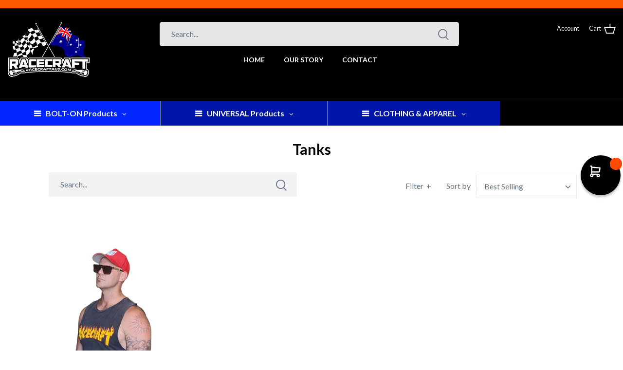

--- FILE ---
content_type: text/css
request_url: https://racecraftaus.com/cdn/shop/t/20/assets/custom-styles.css?v=95401264710368724431697600404
body_size: 537
content:
#main-searchs .main-search__form{margin:0 auto;background:#f2f2f2;border-radius:5px}#main-searchs{background:#000}.template-index #store-messages{background:#000;border-top:1px solid #707070}.template-index .logo-area{border-bottom:none}#main-searchs .main-search__container{padding-bottom:10px}.no-padding{padding:0}.white-font{color:#fff}.orange-font{color:#fe5901}.custom-select .select-items{max-height:300px;overflow-y:auto}.main-image{margin:0!important}.pagination{display:block!important}.pagination__number,.pagination .next{font-size:20px!important}#autoketing_product_reviews_container{padding:50px}.white-font-hover:hover{color:#fff}.orange-font,.orange-font-hover:hover{color:#e55504}.acc__title{cursor:pointer;display:block;padding:10px 6px;position:relative;text-align:left}.acc__panel{display:none;margin:0;padding:14px 6px;text-align:left}.acc_content .acc .acc__card{border:1px solid #ddd;margin-bottom:10px;padding:5px}.acc_content .acc .acc__card .acc__title:after{content:url(/cdn/shop/files/plus1.svg?v=1661755720);position:absolute;right:2px;transform:scale(.8)}.acc_content .acc .acc__card .acc__title{position:relative}.acc_content .acc .acc__card .acc__title.active:after{content:url(/cdn/shop/files/minus1.svg?v=1661755720)}.searchBar_filter{display:flex;flex-wrap:wrap;margin:30px 0}.searchBar_filter #main-search,.searchBar_filter .filters_wrapper{display:flex;flex-wrap:wrap;flex-direction:column;flex-basis:50%}.searchBar_filter .filters_wrapper{justify-content:center;align-items:flex-end;margin-top:5px}.searchBar_filter form.main-search__form{margin:0 auto}.searchBar_filter .filters{margin:0}#megamenu-shopbyproducts li.gm-item.gm-level-0:first-child>a,#megamenu-shopbyproducts-mobile li.gm-item.gm-level-0:first-child>a{background:#0126ff!important}#megamenu-shopbyproducts li.gm-item.gm-level-0:first-child>a[title="SHOP by PRODUCTS"] span,#megamenu-shopbyproducts-mobile li.gm-item.gm-level-0:first-child>a[title="SHOP by PRODUCTS"] span{font-weight:700!important}ul#megamenu-shopbyproducts li{list-style:none}ul#megamenu-shopbyproducts{border-top:1px solid #707070;display:inline}ul#megamenu-shopbyproducts.gm-menu{display:flex}.productlabel.sale span{background:#0126ff}.view-bestseller-product{background:linear-gradient(90deg,#fe5901,#ff801e);border:1px solid #FE5901;text-transform:uppercase;font-weight:700;color:#fff!important;font-size:16px;line-height:1em;height:auto;margin:0;text-decoration:none!important;padding:1em 25px;vertical-align:middle;text-align:center;border-radius:0;transition:background-color .1s,color .1s,border-color .1s,opacity .1s;display:inline-block;font-family:Lato,sans-serif;font-style:normal;letter-spacing:0em;outline:none}.view-bestseller-product:hover{background:#fff;color:#fe5901!important;outline:none;border:1px solid}@media only screen and (max-width: 767px){.view-bestseller-product{font-size:14px!important}.pageheader--layout-inline-menu-center #main-searchs .main-search__container{display:none!important}.logo-area__left #main-searchs{display:none}.header-home-search-mobile #main-searchs{padding-bottom:10px;margin-bottom:0}.header-home-search-mobile #main-searchs .main-search__container.container{margin-top:40px}.header-home-search-mobile .main-search__container.container{margin-top:0!important}.header-home-search-mobile #main-searchs{padding-top:0!important}#megamenu-shopbyproducts-mobile li.gm-item{border-bottom:0px!important;border-top:0px!important}#megamenu-shopbyproducts-mobile li.gm-item a{padding:10px 20px!important}#megamenu-shopbyproducts-mobile li.gm-item a span{font-size:17px!important}#megamenu-shopbyproducts-mobile li.gm-item a i.gm-icon{display:none}#megamenu-shopbyproducts{display:none!important}}@media (min-width: 768px){#megamenu-shopbyproducts-mobile{display:none}.header-home-search-mobile{display:none!important}}@media only screen and (min-width: 768px) and (max-width: 1091px){.pageheader--layout-inline-menu-center .logo-area__left__inner{width:calc(100vw - 500px)!important;min-width:680px;margin-top:80px}#main-searchs .main-search__form{min-width:100%}div[data-section-type=header] .logo-area{min-height:220px}}@media (min-width: 992px){#megamenu-shopbyproducts .gm-item.gm-level-0>.gm-target{padding:15px 70px!important}}@media (min-width: 768px){.template-index .section-header .navigation{border-bottom:none!important}}@media only screen and (max-width: 767px){div#main-searchs{padding-top:20px}}@media only screen and (max-width: 991px){.searchBar_filter #main-search,.searchBar_filter .filters_wrapper{flex-basis:100%}.searchBar_filter .filters_wrapper{justify-content:center;display:flex;align-items:center;margin-top:20px}}
/*# sourceMappingURL=/cdn/shop/t/20/assets/custom-styles.css.map?v=95401264710368724431697600404 */


--- FILE ---
content_type: application/x-javascript
request_url: https://www.goldendev.win/shopify/add-to-cart/shop/status/racecraftaus.myshopify.com.js?58761794
body_size: -144
content:
var addtc_settings_updated = 1693299032;

--- FILE ---
content_type: text/javascript
request_url: https://racecraftaus.com/cdn/shop/t/20/assets/custom-script.js?v=25725374995868699881697600404
body_size: -335
content:
function resetAudioBtn(icon,audio){var defIcon=$("."+icon).attr("default-icon");$("."+icon).attr("src",defIcon),document.getElementById(audio).duration>0&&!document.getElementById(audio).paused&&(document.getElementById(audio).pause(),document.getElementById(audio).currentTime=0)}$(document).ready(function(){/android|webos|iphone|ipad|ipod|blackberry|iemobile|opera mini/i.test(navigator.userAgent)&&$(".product-container").removeClass("container").addClass("container-fluid"),$(".exhaust-kit-btn-1").click(function(){if(document.getElementById("product-1-audio-url").duration>0&&!document.getElementById("product-1-audio-url").paused)resetAudioBtn("exhaust-kit-btn-1-icon","product-1-audio-url");else{var pauseIcon=$(".exhaust-kit-btn-1-icon").attr("pause-icon");resetAudioBtn("exhaust-kit-btn-2-icon","product-2-audio-url"),document.getElementById("product-1-audio-url").play(),$(".exhaust-kit-btn-1-icon").attr("src",pauseIcon)}}),$(".exhaust-kit-btn-2").click(function(){if(document.getElementById("product-2-audio-url").duration>0&&!document.getElementById("product-2-audio-url").paused)resetAudioBtn("exhaust-kit-btn-2-icon","product-2-audio-url");else{var pauseIcon=$(".exhaust-kit-btn-2-icon").attr("pause-icon");resetAudioBtn("exhaust-kit-btn-1-icon","product-1-audio-url"),document.getElementById("product-2-audio-url").play(),$(".exhaust-kit-btn-2-icon").attr("src",pauseIcon)}}),$("#product-1-audio-url").on("ended",function(){resetAudioBtn("exhaust-kit-btn-1-icon","product-1-audio-url")}),$("#product-2-audio-url").on("ended",function(){resetAudioBtn("exhaust-kit-btn-2-icon","product-2-audio-url")})}),$(document).ready(function(){$(function(){$(".acc__title").click(function(j){var dropDown=$(this).closest(".acc__card").find(".acc__panel");$(this).closest(".acc").find(".acc__panel").not(dropDown).slideUp(),$(this).hasClass("active")?$(this).removeClass("active"):($(this).closest(".acc").find(".acc__title.active").removeClass("active"),$(this).addClass("active")),dropDown.stop(!1,!0).slideToggle(),j.preventDefault()})})});
//# sourceMappingURL=/cdn/shop/t/20/assets/custom-script.js.map?v=25725374995868699881697600404


--- FILE ---
content_type: text/javascript
request_url: https://racecraftaus.com/cdn/shop/t/20/assets/laybuy-helper.js?v=26445335811068900361697600404
body_size: 11086
content:
window.LaybuyHelper=function(t){var e={};function r(n){if(e[n])return e[n].exports;var o=e[n]={i:n,l:!1,exports:{}};return t[n].call(o.exports,o,o.exports,r),o.l=!0,o.exports}return r.m=t,r.c=e,r.d=function(t,e,n){r.o(t,e)||Object.defineProperty(t,e,{enumerable:!0,get:n})},r.r=function(t){"undefined"!=typeof Symbol&&Symbol.toStringTag&&Object.defineProperty(t,Symbol.toStringTag,{value:"Module"}),Object.defineProperty(t,"__esModule",{value:!0})},r.t=function(t,e){if(1&e&&(t=r(t)),8&e)return t;if(4&e&&"object"==typeof t&&t&&t.__esModule)return t;var n=Object.create(null);if(r.r(n),Object.defineProperty(n,"default",{enumerable:!0,value:t}),2&e&&"string"!=typeof t)for(var o in t)r.d(n,o,function(e){return t[e]}.bind(null,o));return n},r.n=function(t){var e=t&&t.__esModule?function(){return t.default}:function(){return t};return r.d(e,"a",e),e},r.o=function(t,e){return Object.prototype.hasOwnProperty.call(t,e)},r.p="",r(r.s=120)}([function(t,e,r){var n=r(8),o=r(3);t.exports=function(t){if(!o(t))return!1;var e=n(t);return"[object Function]"==e||"[object GeneratorFunction]"==e||"[object AsyncFunction]"==e||"[object Proxy]"==e}},function(t,e,r){var n=r(17)((function(t,e){return t/e}),1);t.exports=n},function(t,e){t.exports=function(t){return void 0===t}},function(t,e){t.exports=function(t){var e=typeof t;return null!=t&&("object"==e||"function"==e)}},function(t,e,r){var n=r(28),o="object"==typeof self&&self&&self.Object===Object&&self,i=n||o||Function("return this")();t.exports=i},function(t,e){t.exports=function(t){return null!=t&&"object"==typeof t}},function(t,e){var r=Array.isArray;t.exports=r},function(t,e,r){var n=r(8),o=r(5);t.exports=function(t){return"symbol"==typeof t||o(t)&&"[object Symbol]"==n(t)}},function(t,e,r){var n=r(16),o=r(44),i=r(45),a=n?n.toStringTag:void 0;t.exports=function(t){return null==t?void 0===t?"[object Undefined]":"[object Null]":a&&a in Object(t)?o(t):i(t)}},function(t,e,r){var n=r(3),o=r(41),i=r(43),a=Math.max,c=Math.min;t.exports=function(t,e,r){var s,u,f,p,l,d,h=0,y=!1,v=!1,b=!0;if("function"!=typeof t)throw new TypeError("Expected a function");function _(e){var r=s,n=u;return s=u=void 0,h=e,p=t.apply(n,r)}function g(t){return h=t,l=setTimeout(x,e),y?_(t):p}function m(t){var r=t-d;return void 0===d||r>=e||r<0||v&&t-h>=f}function x(){var t=o();if(m(t))return w(t);l=setTimeout(x,function(t){var r=e-(t-d);return v?c(r,f-(t-h)):r}(t))}function w(t){return l=void 0,b&&s?_(t):(s=u=void 0,p)}function j(){var t=o(),r=m(t);if(s=arguments,u=this,d=t,r){if(void 0===l)return g(d);if(v)return clearTimeout(l),l=setTimeout(x,e),_(d)}return void 0===l&&(l=setTimeout(x,e)),p}return e=i(e)||0,n(r)&&(y=!!r.leading,f=(v="maxWait"in r)?a(i(r.maxWait)||0,e):f,b="trailing"in r?!!r.trailing:b),j.cancel=function(){void 0!==l&&clearTimeout(l),h=0,s=d=u=l=void 0},j.flush=function(){return void 0===l?p:w(o())},j}},function(t,e,r){var n=r(18)(Object,"create");t.exports=n},function(t,e,r){var n=r(67),o=r(68),i=r(69),a=r(70),c=r(71);function s(t){var e=-1,r=null==t?0:t.length;for(this.clear();++e<r;){var n=t[e];this.set(n[0],n[1])}}s.prototype.clear=n,s.prototype.delete=o,s.prototype.get=i,s.prototype.has=a,s.prototype.set=c,t.exports=s},function(t,e,r){var n=r(13);t.exports=function(t,e){for(var r=t.length;r--;)if(n(t[r][0],e))return r;return-1}},function(t,e){t.exports=function(t,e){return t===e||t!=t&&e!=e}},function(t,e,r){var n=r(73);t.exports=function(t,e){var r=t.__data__;return n(e)?r["string"==typeof e?"string":"hash"]:r.map}},function(t,e,r){var n=r(48),o=r(49);t.exports=function(t,e){return null!=t&&o(t,e,n)}},function(t,e,r){var n=r(4).Symbol;t.exports=n},function(t,e,r){var n=r(46),o=r(29);t.exports=function(t,e){return function(r,i){var a;if(void 0===r&&void 0===i)return e;if(void 0!==r&&(a=r),void 0!==i){if(void 0===a)return i;"string"==typeof r||"string"==typeof i?(r=o(r),i=o(i)):(r=n(r),i=n(i)),a=t(r,i)}return a}}},function(t,e,r){var n=r(58),o=r(62);t.exports=function(t,e){var r=o(t,e);return n(r)?r:void 0}},function(t,e,r){var n=r(78),o=r(5),i=Object.prototype,a=i.hasOwnProperty,c=i.propertyIsEnumerable,s=n(function(){return arguments}())?n:function(t){return o(t)&&a.call(t,"callee")&&!c.call(t,"callee")};t.exports=s},function(t,e){var r=/^(?:0|[1-9]\d*)$/;t.exports=function(t,e){var n=typeof t;return!!(e=null==e?9007199254740991:e)&&("number"==n||"symbol"!=n&&r.test(t))&&t>-1&&t%1==0&&t<e}},function(t,e){t.exports=function(t){return"number"==typeof t&&t>-1&&t%1==0&&t<=9007199254740991}},function(t,e,r){var n=r(33);t.exports=function(t,e,r){"__proto__"==e&&n?n(t,e,{configurable:!0,enumerable:!0,value:r,writable:!0}):t[e]=r}},function(t,e){t.exports=function(t){return t.webpackPolyfill||(t.deprecate=function(){},t.paths=[],t.children||(t.children=[]),Object.defineProperty(t,"loaded",{enumerable:!0,get:function(){return t.l}}),Object.defineProperty(t,"id",{enumerable:!0,get:function(){return t.i}}),t.webpackPolyfill=1),t}},function(t,e,r){var n=r(0),o=r(21);t.exports=function(t){return null!=t&&o(t.length)&&!n(t)}},function(t,e,r){var n=r(17)((function(t,e){return t+e}),0);t.exports=n},function(t,e,r){var n=r(17)((function(t,e){return t-e}),0);t.exports=n},function(t,e,r){var n=r(80),o=r(111)((function(t,e,r){n(t,e,r)}));t.exports=o},function(t,e,r){(function(e){var r="object"==typeof e&&e&&e.Object===Object&&e;t.exports=r}).call(this,r(42))},function(t,e,r){var n=r(16),o=r(47),i=r(6),a=r(7),c=n?n.prototype:void 0,s=c?c.toString:void 0;t.exports=function t(e){if("string"==typeof e)return e;if(i(e))return o(e,t)+"";if(a(e))return s?s.call(e):"";var r=e+"";return"0"==r&&1/e==-1/0?"-0":r}},function(t,e,r){var n=r(55),o=r(72),i=r(74),a=r(75),c=r(76);function s(t){var e=-1,r=null==t?0:t.length;for(this.clear();++e<r;){var n=t[e];this.set(n[0],n[1])}}s.prototype.clear=n,s.prototype.delete=o,s.prototype.get=i,s.prototype.has=a,s.prototype.set=c,t.exports=s},function(t,e,r){var n=r(18)(r(4),"Map");t.exports=n},function(t,e,r){var n=r(22),o=r(13);t.exports=function(t,e,r){(void 0!==r&&!o(t[e],r)||void 0===r&&!(e in t))&&n(t,e,r)}},function(t,e,r){var n=r(18),o=function(){try{var t=n(Object,"defineProperty");return t({},"",{}),t}catch(t){}}();t.exports=o},function(t,e,r){var n=r(97)(Object.getPrototypeOf,Object);t.exports=n},function(t,e){var r=Object.prototype;t.exports=function(t){var e=t&&t.constructor;return t===("function"==typeof e&&e.prototype||r)}},function(t,e,r){(function(t){var n=r(4),o=r(99),i=e&&!e.nodeType&&e,a=i&&"object"==typeof t&&t&&!t.nodeType&&t,c=a&&a.exports===i?n.Buffer:void 0,s=(c?c.isBuffer:void 0)||o;t.exports=s}).call(this,r(23)(t))},function(t,e,r){var n=r(101),o=r(102),i=r(103),a=i&&i.isTypedArray,c=a?o(a):n;t.exports=c},function(t,e){t.exports=function(t,e){if(("constructor"!==e||"function"!=typeof t[e])&&"__proto__"!=e)return t[e]}},function(t,e,r){var n=r(107),o=r(109),i=r(24);t.exports=function(t){return i(t)?n(t,!0):o(t)}},function(t,e){t.exports=function(t){return t}},function(t,e,r){var n=r(4);t.exports=function(){return n.Date.now()}},function(t,e){var r;r=function(){return this}();try{r=r||new Function("return this")()}catch(t){"object"==typeof window&&(r=window)}t.exports=r},function(t,e,r){var n=r(3),o=r(7),i=/^\s+|\s+$/g,a=/^[-+]0x[0-9a-f]+$/i,c=/^0b[01]+$/i,s=/^0o[0-7]+$/i,u=parseInt;t.exports=function(t){if("number"==typeof t)return t;if(o(t))return NaN;if(n(t)){var e="function"==typeof t.valueOf?t.valueOf():t;t=n(e)?e+"":e}if("string"!=typeof t)return 0===t?t:+t;t=t.replace(i,"");var r=c.test(t);return r||s.test(t)?u(t.slice(2),r?2:8):a.test(t)?NaN:+t}},function(t,e,r){var n=r(16),o=Object.prototype,i=o.hasOwnProperty,a=o.toString,c=n?n.toStringTag:void 0;t.exports=function(t){var e=i.call(t,c),r=t[c];try{t[c]=void 0;var n=!0}catch(t){}var o=a.call(t);return n&&(e?t[c]=r:delete t[c]),o}},function(t,e){var r=Object.prototype.toString;t.exports=function(t){return r.call(t)}},function(t,e,r){var n=r(7);t.exports=function(t){return"number"==typeof t?t:n(t)?NaN:+t}},function(t,e){t.exports=function(t,e){for(var r=-1,n=null==t?0:t.length,o=Array(n);++r<n;)o[r]=e(t[r],r,t);return o}},function(t,e){var r=Object.prototype.hasOwnProperty;t.exports=function(t,e){return null!=t&&r.call(t,e)}},function(t,e,r){var n=r(50),o=r(19),i=r(6),a=r(20),c=r(21),s=r(79);t.exports=function(t,e,r){for(var u=-1,f=(e=n(e,t)).length,p=!1;++u<f;){var l=s(e[u]);if(!(p=null!=t&&r(t,l)))break;t=t[l]}return p||++u!=f?p:!!(f=null==t?0:t.length)&&c(f)&&a(l,f)&&(i(t)||o(t))}},function(t,e,r){var n=r(6),o=r(51),i=r(52),a=r(77);t.exports=function(t,e){return n(t)?t:o(t,e)?[t]:i(a(t))}},function(t,e,r){var n=r(6),o=r(7),i=/\.|\[(?:[^[\]]*|(["'])(?:(?!\1)[^\\]|\\.)*?\1)\]/,a=/^\w*$/;t.exports=function(t,e){if(n(t))return!1;var r=typeof t;return!("number"!=r&&"symbol"!=r&&"boolean"!=r&&null!=t&&!o(t))||(a.test(t)||!i.test(t)||null!=e&&t in Object(e))}},function(t,e,r){var n=r(53),o=/[^.[\]]+|\[(?:(-?\d+(?:\.\d+)?)|(["'])((?:(?!\2)[^\\]|\\.)*?)\2)\]|(?=(?:\.|\[\])(?:\.|\[\]|$))/g,i=/\\(\\)?/g,a=n((function(t){var e=[];return 46===t.charCodeAt(0)&&e.push(""),t.replace(o,(function(t,r,n,o){e.push(n?o.replace(i,"$1"):r||t)})),e}));t.exports=a},function(t,e,r){var n=r(54);t.exports=function(t){var e=n(t,(function(t){return 500===r.size&&r.clear(),t})),r=e.cache;return e}},function(t,e,r){var n=r(30);function o(t,e){if("function"!=typeof t||null!=e&&"function"!=typeof e)throw new TypeError("Expected a function");var r=function(){var n=arguments,o=e?e.apply(this,n):n[0],i=r.cache;if(i.has(o))return i.get(o);var a=t.apply(this,n);return r.cache=i.set(o,a)||i,a};return r.cache=new(o.Cache||n),r}o.Cache=n,t.exports=o},function(t,e,r){var n=r(56),o=r(11),i=r(31);t.exports=function(){this.size=0,this.__data__={hash:new n,map:new(i||o),string:new n}}},function(t,e,r){var n=r(57),o=r(63),i=r(64),a=r(65),c=r(66);function s(t){var e=-1,r=null==t?0:t.length;for(this.clear();++e<r;){var n=t[e];this.set(n[0],n[1])}}s.prototype.clear=n,s.prototype.delete=o,s.prototype.get=i,s.prototype.has=a,s.prototype.set=c,t.exports=s},function(t,e,r){var n=r(10);t.exports=function(){this.__data__=n?n(null):{},this.size=0}},function(t,e,r){var n=r(0),o=r(59),i=r(3),a=r(61),c=/^\[object .+?Constructor\]$/,s=Function.prototype,u=Object.prototype,f=s.toString,p=u.hasOwnProperty,l=RegExp("^"+f.call(p).replace(/[\\^$.*+?()[\]{}|]/g,"\\$&").replace(/hasOwnProperty|(function).*?(?=\\\()| for .+?(?=\\\])/g,"$1.*?")+"$");t.exports=function(t){return!(!i(t)||o(t))&&(n(t)?l:c).test(a(t))}},function(t,e,r){var n,o=r(60),i=(n=/[^.]+$/.exec(o&&o.keys&&o.keys.IE_PROTO||""))?"Symbol(src)_1."+n:"";t.exports=function(t){return!!i&&i in t}},function(t,e,r){var n=r(4)["__core-js_shared__"];t.exports=n},function(t,e){var r=Function.prototype.toString;t.exports=function(t){if(null!=t){try{return r.call(t)}catch(t){}try{return t+""}catch(t){}}return""}},function(t,e){t.exports=function(t,e){return null==t?void 0:t[e]}},function(t,e){t.exports=function(t){var e=this.has(t)&&delete this.__data__[t];return this.size-=e?1:0,e}},function(t,e,r){var n=r(10),o=Object.prototype.hasOwnProperty;t.exports=function(t){var e=this.__data__;if(n){var r=e[t];return"__lodash_hash_undefined__"===r?void 0:r}return o.call(e,t)?e[t]:void 0}},function(t,e,r){var n=r(10),o=Object.prototype.hasOwnProperty;t.exports=function(t){var e=this.__data__;return n?void 0!==e[t]:o.call(e,t)}},function(t,e,r){var n=r(10);t.exports=function(t,e){var r=this.__data__;return this.size+=this.has(t)?0:1,r[t]=n&&void 0===e?"__lodash_hash_undefined__":e,this}},function(t,e){t.exports=function(){this.__data__=[],this.size=0}},function(t,e,r){var n=r(12),o=Array.prototype.splice;t.exports=function(t){var e=this.__data__,r=n(e,t);return!(r<0)&&(r==e.length-1?e.pop():o.call(e,r,1),--this.size,!0)}},function(t,e,r){var n=r(12);t.exports=function(t){var e=this.__data__,r=n(e,t);return r<0?void 0:e[r][1]}},function(t,e,r){var n=r(12);t.exports=function(t){return n(this.__data__,t)>-1}},function(t,e,r){var n=r(12);t.exports=function(t,e){var r=this.__data__,o=n(r,t);return o<0?(++this.size,r.push([t,e])):r[o][1]=e,this}},function(t,e,r){var n=r(14);t.exports=function(t){var e=n(this,t).delete(t);return this.size-=e?1:0,e}},function(t,e){t.exports=function(t){var e=typeof t;return"string"==e||"number"==e||"symbol"==e||"boolean"==e?"__proto__"!==t:null===t}},function(t,e,r){var n=r(14);t.exports=function(t){return n(this,t).get(t)}},function(t,e,r){var n=r(14);t.exports=function(t){return n(this,t).has(t)}},function(t,e,r){var n=r(14);t.exports=function(t,e){var r=n(this,t),o=r.size;return r.set(t,e),this.size+=r.size==o?0:1,this}},function(t,e,r){var n=r(29);t.exports=function(t){return null==t?"":n(t)}},function(t,e,r){var n=r(8),o=r(5);t.exports=function(t){return o(t)&&"[object Arguments]"==n(t)}},function(t,e,r){var n=r(7);t.exports=function(t){if("string"==typeof t||n(t))return t;var e=t+"";return"0"==e&&1/t==-1/0?"-0":e}},function(t,e,r){var n=r(81),o=r(32),i=r(87),a=r(89),c=r(3),s=r(39),u=r(38);t.exports=function t(e,r,f,p,l){e!==r&&i(r,(function(i,s){if(l||(l=new n),c(i))a(e,r,s,f,t,p,l);else{var d=p?p(u(e,s),i,s+"",e,r,l):void 0;void 0===d&&(d=i),o(e,s,d)}}),s)}},function(t,e,r){var n=r(11),o=r(82),i=r(83),a=r(84),c=r(85),s=r(86);function u(t){var e=this.__data__=new n(t);this.size=e.size}u.prototype.clear=o,u.prototype.delete=i,u.prototype.get=a,u.prototype.has=c,u.prototype.set=s,t.exports=u},function(t,e,r){var n=r(11);t.exports=function(){this.__data__=new n,this.size=0}},function(t,e){t.exports=function(t){var e=this.__data__,r=e.delete(t);return this.size=e.size,r}},function(t,e){t.exports=function(t){return this.__data__.get(t)}},function(t,e){t.exports=function(t){return this.__data__.has(t)}},function(t,e,r){var n=r(11),o=r(31),i=r(30);t.exports=function(t,e){var r=this.__data__;if(r instanceof n){var a=r.__data__;if(!o||a.length<199)return a.push([t,e]),this.size=++r.size,this;r=this.__data__=new i(a)}return r.set(t,e),this.size=r.size,this}},function(t,e,r){var n=r(88)();t.exports=n},function(t,e){t.exports=function(t){return function(e,r,n){for(var o=-1,i=Object(e),a=n(e),c=a.length;c--;){var s=a[t?c:++o];if(!1===r(i[s],s,i))break}return e}}},function(t,e,r){var n=r(32),o=r(90),i=r(91),a=r(94),c=r(95),s=r(19),u=r(6),f=r(98),p=r(36),l=r(0),d=r(3),h=r(100),y=r(37),v=r(38),b=r(104);t.exports=function(t,e,r,_,g,m,x){var w=v(t,r),j=v(e,r),O=x.get(j);if(O)n(t,r,O);else{var A=m?m(w,j,r+"",t,e,x):void 0,T=void 0===A;if(T){var E=u(j),S=!E&&p(j),L=!E&&!S&&y(j);A=j,E||S||L?u(w)?A=w:f(w)?A=a(w):S?(T=!1,A=o(j,!0)):L?(T=!1,A=i(j,!0)):A=[]:h(j)||s(j)?(A=w,s(w)?A=b(w):d(w)&&!l(w)||(A=c(j))):T=!1}T&&(x.set(j,A),g(A,j,_,m,x),x.delete(j)),n(t,r,A)}}},function(t,e,r){(function(t){var n=r(4),o=e&&!e.nodeType&&e,i=o&&"object"==typeof t&&t&&!t.nodeType&&t,a=i&&i.exports===o?n.Buffer:void 0,c=a?a.allocUnsafe:void 0;t.exports=function(t,e){if(e)return t.slice();var r=t.length,n=c?c(r):new t.constructor(r);return t.copy(n),n}}).call(this,r(23)(t))},function(t,e,r){var n=r(92);t.exports=function(t,e){var r=e?n(t.buffer):t.buffer;return new t.constructor(r,t.byteOffset,t.length)}},function(t,e,r){var n=r(93);t.exports=function(t){var e=new t.constructor(t.byteLength);return new n(e).set(new n(t)),e}},function(t,e,r){var n=r(4).Uint8Array;t.exports=n},function(t,e){t.exports=function(t,e){var r=-1,n=t.length;for(e||(e=Array(n));++r<n;)e[r]=t[r];return e}},function(t,e,r){var n=r(96),o=r(34),i=r(35);t.exports=function(t){return"function"!=typeof t.constructor||i(t)?{}:n(o(t))}},function(t,e,r){var n=r(3),o=Object.create,i=function(){function t(){}return function(e){if(!n(e))return{};if(o)return o(e);t.prototype=e;var r=new t;return t.prototype=void 0,r}}();t.exports=i},function(t,e){t.exports=function(t,e){return function(r){return t(e(r))}}},function(t,e,r){var n=r(24),o=r(5);t.exports=function(t){return o(t)&&n(t)}},function(t,e){t.exports=function(){return!1}},function(t,e,r){var n=r(8),o=r(34),i=r(5),a=Function.prototype,c=Object.prototype,s=a.toString,u=c.hasOwnProperty,f=s.call(Object);t.exports=function(t){if(!i(t)||"[object Object]"!=n(t))return!1;var e=o(t);if(null===e)return!0;var r=u.call(e,"constructor")&&e.constructor;return"function"==typeof r&&r instanceof r&&s.call(r)==f}},function(t,e,r){var n=r(8),o=r(21),i=r(5),a={};a["[object Float32Array]"]=a["[object Float64Array]"]=a["[object Int8Array]"]=a["[object Int16Array]"]=a["[object Int32Array]"]=a["[object Uint8Array]"]=a["[object Uint8ClampedArray]"]=a["[object Uint16Array]"]=a["[object Uint32Array]"]=!0,a["[object Arguments]"]=a["[object Array]"]=a["[object ArrayBuffer]"]=a["[object Boolean]"]=a["[object DataView]"]=a["[object Date]"]=a["[object Error]"]=a["[object Function]"]=a["[object Map]"]=a["[object Number]"]=a["[object Object]"]=a["[object RegExp]"]=a["[object Set]"]=a["[object String]"]=a["[object WeakMap]"]=!1,t.exports=function(t){return i(t)&&o(t.length)&&!!a[n(t)]}},function(t,e){t.exports=function(t){return function(e){return t(e)}}},function(t,e,r){(function(t){var n=r(28),o=e&&!e.nodeType&&e,i=o&&"object"==typeof t&&t&&!t.nodeType&&t,a=i&&i.exports===o&&n.process,c=function(){try{var t=i&&i.require&&i.require("util").types;return t||a&&a.binding&&a.binding("util")}catch(t){}}();t.exports=c}).call(this,r(23)(t))},function(t,e,r){var n=r(105),o=r(39);t.exports=function(t){return n(t,o(t))}},function(t,e,r){var n=r(106),o=r(22);t.exports=function(t,e,r,i){var a=!r;r||(r={});for(var c=-1,s=e.length;++c<s;){var u=e[c],f=i?i(r[u],t[u],u,r,t):void 0;void 0===f&&(f=t[u]),a?o(r,u,f):n(r,u,f)}return r}},function(t,e,r){var n=r(22),o=r(13),i=Object.prototype.hasOwnProperty;t.exports=function(t,e,r){var a=t[e];i.call(t,e)&&o(a,r)&&(void 0!==r||e in t)||n(t,e,r)}},function(t,e,r){var n=r(108),o=r(19),i=r(6),a=r(36),c=r(20),s=r(37),u=Object.prototype.hasOwnProperty;t.exports=function(t,e){var r=i(t),f=!r&&o(t),p=!r&&!f&&a(t),l=!r&&!f&&!p&&s(t),d=r||f||p||l,h=d?n(t.length,String):[],y=h.length;for(var v in t)!e&&!u.call(t,v)||d&&("length"==v||p&&("offset"==v||"parent"==v)||l&&("buffer"==v||"byteLength"==v||"byteOffset"==v)||c(v,y))||h.push(v);return h}},function(t,e){t.exports=function(t,e){for(var r=-1,n=Array(t);++r<t;)n[r]=e(r);return n}},function(t,e,r){var n=r(3),o=r(35),i=r(110),a=Object.prototype.hasOwnProperty;t.exports=function(t){if(!n(t))return i(t);var e=o(t),r=[];for(var c in t)("constructor"!=c||!e&&a.call(t,c))&&r.push(c);return r}},function(t,e){t.exports=function(t){var e=[];if(null!=t)for(var r in Object(t))e.push(r);return e}},function(t,e,r){var n=r(112),o=r(119);t.exports=function(t){return n((function(e,r){var n=-1,i=r.length,a=i>1?r[i-1]:void 0,c=i>2?r[2]:void 0;for(a=t.length>3&&"function"==typeof a?(i--,a):void 0,c&&o(r[0],r[1],c)&&(a=i<3?void 0:a,i=1),e=Object(e);++n<i;){var s=r[n];s&&t(e,s,n,a)}return e}))}},function(t,e,r){var n=r(40),o=r(113),i=r(115);t.exports=function(t,e){return i(o(t,e,n),t+"")}},function(t,e,r){var n=r(114),o=Math.max;t.exports=function(t,e,r){return e=o(void 0===e?t.length-1:e,0),function(){for(var i=arguments,a=-1,c=o(i.length-e,0),s=Array(c);++a<c;)s[a]=i[e+a];a=-1;for(var u=Array(e+1);++a<e;)u[a]=i[a];return u[e]=r(s),n(t,this,u)}}},function(t,e){t.exports=function(t,e,r){switch(r.length){case 0:return t.call(e);case 1:return t.call(e,r[0]);case 2:return t.call(e,r[0],r[1]);case 3:return t.call(e,r[0],r[1],r[2])}return t.apply(e,r)}},function(t,e,r){var n=r(116),o=r(118)(n);t.exports=o},function(t,e,r){var n=r(117),o=r(33),i=r(40),a=o?function(t,e){return o(t,"toString",{configurable:!0,enumerable:!1,value:n(e),writable:!0})}:i;t.exports=a},function(t,e){t.exports=function(t){return function(){return t}}},function(t,e){var r=Date.now;t.exports=function(t){var e=0,n=0;return function(){var o=r(),i=16-(o-n);if(n=o,i>0){if(++e>=800)return arguments[0]}else e=0;return t.apply(void 0,arguments)}}},function(t,e,r){var n=r(13),o=r(24),i=r(20),a=r(3);t.exports=function(t,e,r){if(!a(r))return!1;var c=typeof e;return!!("number"==c?o(r)&&i(e,r.length):"string"==c&&e in r)&&n(r[e],t)}},function(t,e,r){"use strict";r.r(e);var n="undefined"!=typeof globalThis&&globalThis||"undefined"!=typeof self&&self||void 0!==n&&n,o="URLSearchParams"in n,i="Symbol"in n&&"iterator"in Symbol,a="FileReader"in n&&"Blob"in n&&function(){try{return new Blob,!0}catch(t){return!1}}(),c="FormData"in n,s="ArrayBuffer"in n;if(s)var u=["[object Int8Array]","[object Uint8Array]","[object Uint8ClampedArray]","[object Int16Array]","[object Uint16Array]","[object Int32Array]","[object Uint32Array]","[object Float32Array]","[object Float64Array]"],f=ArrayBuffer.isView||function(t){return t&&u.indexOf(Object.prototype.toString.call(t))>-1};function p(t){if("string"!=typeof t&&(t=String(t)),/[^a-z0-9\-#$%&'*+.^_`|~!]/i.test(t)||""===t)throw new TypeError("Invalid character in header field name");return t.toLowerCase()}function l(t){return"string"!=typeof t&&(t=String(t)),t}function d(t){var e={next:function(){var e=t.shift();return{done:void 0===e,value:e}}};return i&&(e[Symbol.iterator]=function(){return e}),e}function h(t){this.map={},t instanceof h?t.forEach((function(t,e){this.append(e,t)}),this):Array.isArray(t)?t.forEach((function(t){this.append(t[0],t[1])}),this):t&&Object.getOwnPropertyNames(t).forEach((function(e){this.append(e,t[e])}),this)}function y(t){if(t.bodyUsed)return Promise.reject(new TypeError("Already read"));t.bodyUsed=!0}function v(t){return new Promise((function(e,r){t.onload=function(){e(t.result)},t.onerror=function(){r(t.error)}}))}function b(t){var e=new FileReader,r=v(e);return e.readAsArrayBuffer(t),r}function _(t){if(t.slice)return t.slice(0);var e=new Uint8Array(t.byteLength);return e.set(new Uint8Array(t)),e.buffer}function g(){return this.bodyUsed=!1,this._initBody=function(t){var e;this.bodyUsed=this.bodyUsed,this._bodyInit=t,t?"string"==typeof t?this._bodyText=t:a&&Blob.prototype.isPrototypeOf(t)?this._bodyBlob=t:c&&FormData.prototype.isPrototypeOf(t)?this._bodyFormData=t:o&&URLSearchParams.prototype.isPrototypeOf(t)?this._bodyText=t.toString():s&&a&&((e=t)&&DataView.prototype.isPrototypeOf(e))?(this._bodyArrayBuffer=_(t.buffer),this._bodyInit=new Blob([this._bodyArrayBuffer])):s&&(ArrayBuffer.prototype.isPrototypeOf(t)||f(t))?this._bodyArrayBuffer=_(t):this._bodyText=t=Object.prototype.toString.call(t):this._bodyText="",this.headers.get("content-type")||("string"==typeof t?this.headers.set("content-type","text/plain;charset=UTF-8"):this._bodyBlob&&this._bodyBlob.type?this.headers.set("content-type",this._bodyBlob.type):o&&URLSearchParams.prototype.isPrototypeOf(t)&&this.headers.set("content-type","application/x-www-form-urlencoded;charset=UTF-8"))},a&&(this.blob=function(){var t=y(this);if(t)return t;if(this._bodyBlob)return Promise.resolve(this._bodyBlob);if(this._bodyArrayBuffer)return Promise.resolve(new Blob([this._bodyArrayBuffer]));if(this._bodyFormData)throw new Error("could not read FormData body as blob");return Promise.resolve(new Blob([this._bodyText]))},this.arrayBuffer=function(){if(this._bodyArrayBuffer){var t=y(this);return t||(ArrayBuffer.isView(this._bodyArrayBuffer)?Promise.resolve(this._bodyArrayBuffer.buffer.slice(this._bodyArrayBuffer.byteOffset,this._bodyArrayBuffer.byteOffset+this._bodyArrayBuffer.byteLength)):Promise.resolve(this._bodyArrayBuffer))}return this.blob().then(b)}),this.text=function(){var t,e,r,n=y(this);if(n)return n;if(this._bodyBlob)return t=this._bodyBlob,e=new FileReader,r=v(e),e.readAsText(t),r;if(this._bodyArrayBuffer)return Promise.resolve(function(t){for(var e=new Uint8Array(t),r=new Array(e.length),n=0;n<e.length;n++)r[n]=String.fromCharCode(e[n]);return r.join("")}(this._bodyArrayBuffer));if(this._bodyFormData)throw new Error("could not read FormData body as text");return Promise.resolve(this._bodyText)},c&&(this.formData=function(){return this.text().then(w)}),this.json=function(){return this.text().then(JSON.parse)},this}h.prototype.append=function(t,e){t=p(t),e=l(e);var r=this.map[t];this.map[t]=r?r+", "+e:e},h.prototype.delete=function(t){delete this.map[p(t)]},h.prototype.get=function(t){return t=p(t),this.has(t)?this.map[t]:null},h.prototype.has=function(t){return this.map.hasOwnProperty(p(t))},h.prototype.set=function(t,e){this.map[p(t)]=l(e)},h.prototype.forEach=function(t,e){for(var r in this.map)this.map.hasOwnProperty(r)&&t.call(e,this.map[r],r,this)},h.prototype.keys=function(){var t=[];return this.forEach((function(e,r){t.push(r)})),d(t)},h.prototype.values=function(){var t=[];return this.forEach((function(e){t.push(e)})),d(t)},h.prototype.entries=function(){var t=[];return this.forEach((function(e,r){t.push([r,e])})),d(t)},i&&(h.prototype[Symbol.iterator]=h.prototype.entries);var m=["DELETE","GET","HEAD","OPTIONS","POST","PUT"];function x(t,e){if(!(this instanceof x))throw new TypeError('Please use the "new" operator, this DOM object constructor cannot be called as a function.');var r,n,o=(e=e||{}).body;if(t instanceof x){if(t.bodyUsed)throw new TypeError("Already read");this.url=t.url,this.credentials=t.credentials,e.headers||(this.headers=new h(t.headers)),this.method=t.method,this.mode=t.mode,this.signal=t.signal,o||null==t._bodyInit||(o=t._bodyInit,t.bodyUsed=!0)}else this.url=String(t);if(this.credentials=e.credentials||this.credentials||"same-origin",!e.headers&&this.headers||(this.headers=new h(e.headers)),this.method=(r=e.method||this.method||"GET",n=r.toUpperCase(),m.indexOf(n)>-1?n:r),this.mode=e.mode||this.mode||null,this.signal=e.signal||this.signal,this.referrer=null,("GET"===this.method||"HEAD"===this.method)&&o)throw new TypeError("Body not allowed for GET or HEAD requests");if(this._initBody(o),!("GET"!==this.method&&"HEAD"!==this.method||"no-store"!==e.cache&&"no-cache"!==e.cache)){var i=/([?&])_=[^&]*/;if(i.test(this.url))this.url=this.url.replace(i,"$1_="+(new Date).getTime());else{this.url+=(/\?/.test(this.url)?"&":"?")+"_="+(new Date).getTime()}}}function w(t){var e=new FormData;return t.trim().split("&").forEach((function(t){if(t){var r=t.split("="),n=r.shift().replace(/\+/g," "),o=r.join("=").replace(/\+/g," ");e.append(decodeURIComponent(n),decodeURIComponent(o))}})),e}function j(t,e){if(!(this instanceof j))throw new TypeError('Please use the "new" operator, this DOM object constructor cannot be called as a function.');e||(e={}),this.type="default",this.status=void 0===e.status?200:e.status,this.ok=this.status>=200&&this.status<300,this.statusText="statusText"in e?e.statusText:"",this.headers=new h(e.headers),this.url=e.url||"",this._initBody(t)}x.prototype.clone=function(){return new x(this,{body:this._bodyInit})},g.call(x.prototype),g.call(j.prototype),j.prototype.clone=function(){return new j(this._bodyInit,{status:this.status,statusText:this.statusText,headers:new h(this.headers),url:this.url})},j.error=function(){var t=new j(null,{status:0,statusText:""});return t.type="error",t};var O=[301,302,303,307,308];j.redirect=function(t,e){if(-1===O.indexOf(e))throw new RangeError("Invalid status code");return new j(null,{status:e,headers:{location:t}})};var A=n.DOMException;try{new A}catch(t){(A=function(t,e){this.message=t,this.name=e;var r=Error(t);this.stack=r.stack}).prototype=Object.create(Error.prototype),A.prototype.constructor=A}function T(t,e){return new Promise((function(r,o){var i=new x(t,e);if(i.signal&&i.signal.aborted)return o(new A("Aborted","AbortError"));var c=new XMLHttpRequest;function u(){c.abort()}c.onload=function(){var t,e,n={status:c.status,statusText:c.statusText,headers:(t=c.getAllResponseHeaders()||"",e=new h,t.replace(/\r?\n[\t ]+/g," ").split(/\r?\n/).forEach((function(t){var r=t.split(":"),n=r.shift().trim();if(n){var o=r.join(":").trim();e.append(n,o)}})),e)};n.url="responseURL"in c?c.responseURL:n.headers.get("X-Request-URL");var o="response"in c?c.response:c.responseText;setTimeout((function(){r(new j(o,n))}),0)},c.onerror=function(){setTimeout((function(){o(new TypeError("Network request failed"))}),0)},c.ontimeout=function(){setTimeout((function(){o(new TypeError("Network request failed"))}),0)},c.onabort=function(){setTimeout((function(){o(new A("Aborted","AbortError"))}),0)},c.open(i.method,function(t){try{return""===t&&n.location.href?n.location.href:t}catch(e){return t}}(i.url),!0),"include"===i.credentials?c.withCredentials=!0:"omit"===i.credentials&&(c.withCredentials=!1),"responseType"in c&&(a?c.responseType="blob":s&&i.headers.get("Content-Type")&&-1!==i.headers.get("Content-Type").indexOf("application/octet-stream")&&(c.responseType="arraybuffer")),!e||"object"!=typeof e.headers||e.headers instanceof h?i.headers.forEach((function(t,e){c.setRequestHeader(e,t)})):Object.getOwnPropertyNames(e.headers).forEach((function(t){c.setRequestHeader(t,l(e.headers[t]))})),i.signal&&(i.signal.addEventListener("abort",u),c.onreadystatechange=function(){4===c.readyState&&i.signal.removeEventListener("abort",u)}),c.send(void 0===i._bodyInit?null:i._bodyInit)}))}T.polyfill=!0,n.fetch||(n.fetch=T,n.Headers=h,n.Request=x,n.Response=j);var E,S,L,P=r(9),B=r.n(P),U=r(25),C=r.n(U),D=r(26),k=r.n(D),M=r(1),q=r.n(M),F=r(0),I=r.n(F),H=r(2),z=r.n(H),N=r(15),R=r.n(N),$=r(27),V=r.n($),W=function(){return(W=Object.assign||function(t){for(var e,r=1,n=arguments.length;r<n;r++)for(var o in e=arguments[r])Object.prototype.hasOwnProperty.call(e,o)&&(t[o]=e[o]);return t}).apply(this,arguments)},G=window.location;!function(t){t.Debug="log",t.Warn="warn",t.Error="error"}(E||(E={})),function(t){t.Product="product",t.Cart="cart",t.Collection="collection"}(S||(S={})),function(t){t[t.Inside=0]="Inside",t[t.Before=1]="Before",t[t.After=2]="After"}(L||(L={}));var Z=function(){var t=this;this.popup_dom=document.createElement("div"),this.list_doms=[],this.support_currency=!1,this.debounce=B.a,this.run=function(e){if(console.log("%cHello, here is LaybuyHelper!\nIf you need any help, please contact support@laybuy.com.\nHave a nice day!","color: #786dff; background: #eee; font-size:18px;"),t.configs=e,R()(e,"overwrite.configs")){var r=W({},e.overwrite.configs);R()(r,"shop")&&(t.configs.shop=V()(t.configs.shop,r.shop)),R()(r,"currencies")&&(t.configs.currencies=V()(t.configs.currencies,r.currencies))}if(t.support_currency=t.check_currency(),t.support_currency)return/\/products\//i.test(G.pathname)||/api\/preview\/\d+\/1/i.test(G.pathname)?(t.current_type=S.Product,t.product()):/\/cart/i.test(G.pathname)||/api\/preview\/\d+\/2/i.test(G.pathname)?(t.current_type=S.Cart,t.cart()):/\/collections\//i.test(G.pathname)||/api\/preview\/\d+\/4/i.test(G.pathname)?(t.current_type=S.Collection,t.collection()):void 0},this.logger=function(t,e){void 0===e&&(e=E.Debug),console[e]("laybuy helper: "+t)},this.init_popup_iframe=function(){var e=document.createElement("div"),r=document.createElement("div"),n=document.createElement("iframe"),o=document.createElement("a"),i=function(e){e.preventDefault(),t.popup_dom.style.display="none"};n.setAttribute("src","https://popup.laybuy.com/"),r.appendChild(n),o.setAttribute("href","#"),o.style.position="absolute",o.style.right="8px",o.style.top="8px",o.innerHTML='<svg xmlns="http://www.w3.org/2000/svg" xmlns:xlink="http://www.w3.org/1999/xlink" viewBox="0 0 32 32" version="1.1" width="24px" height="24px"><g id="surface1"><path style=" " d="M 16 3 C 8.832031 3 3 8.832031 3 16 C 3 23.167969 8.832031 29 16 29 C 23.167969 29 29 23.167969 29 16 C 29 8.832031 23.167969 3 16 3 Z M 16 5 C 22.085938 5 27 9.914063 27 16 C 27 22.085938 22.085938 27 16 27 C 9.914063 27 5 22.085938 5 16 C 5 9.914063 9.914063 5 16 5 Z M 12.21875 10.78125 L 10.78125 12.21875 L 14.5625 16 L 10.78125 19.78125 L 12.21875 21.21875 L 16 17.4375 L 19.78125 21.21875 L 21.21875 19.78125 L 17.4375 16 L 21.21875 12.21875 L 19.78125 10.78125 L 16 14.5625 Z "/></g></svg>',o.addEventListener("click",i),r.appendChild(o),r.setAttribute("id","laybuy-popup-inner"),e.appendChild(r),e.setAttribute("id","laybuy-popup-outer"),t.popup_dom.appendChild(e),t.popup_dom.addEventListener("click",i),t.popup_dom.setAttribute("id","laybuy-popup-wrapper"),document.querySelector("body").appendChild(t.popup_dom)},this.bind_popup_event=function(e){var r=e.querySelector("a.laybuy-link");r&&r.addEventListener("click",(function(e){e.preventDefault(),t.popup_dom.style.display="block"}))},this.reload=function(e){void 0===e&&(e=!1),t.list_doms.forEach((function(t){e?t.classList.add("hide"):t.classList.remove("hide")}))},this.check_currency=function(e){return e=e||t.configs.shop.currency,t.current_currency=t.configs.currencies.find((function(t){return t.iso_code.toUpperCase().trim()==e.toLocaleUpperCase().trim()})),t.current_currency||(t.logger(e+" is not support with laybuy!",E.Error),t.reload(!0)),!0},this.currencty_observe=function(){},this.get_price_from_html=function(t){return-1!==(t=t.replace(/[^0-9.]/g,"")).indexOf(".")?t.replace(".",""):t},this.query_observe_element=function(e){var r;try{r=document.querySelector(e)}catch(r){throw t.logger(r,E.Error),t.logger("Unable to detect the observe element",E.Error),"Unable to detect the observe element by selector: "+e}if(!r)throw"Unable to detect the observe element by selector: "+e;return r},this.price_mutation=function(e,r){if(void 0===r&&(r="product"),!z()(t.configs.overwrite))switch(r){case"product":if(I()(t.configs.overwrite.product_mutation))return t.configs.overwrite.product_mutation.bind(t,e)();break;case"cart":if(I()(t.configs.overwrite.cart_mutation))return t.configs.overwrite.cart_mutation.bind(t,e)()}var n;if(e>=t.current_currency.max){n=k()(e,t.current_currency.max),n=q()(C()(n,q()(t.current_currency.max,6)),100).toFixed(2);var o=q()(q()(t.current_currency.max,6),100).toFixed(2);t.list_doms.forEach((function(e){e.classList.remove("hide"),e.classList.add("over"),e.querySelector(".first-instalment-price > span").innerHTML=""+t.current_currency.symbol+n,e.querySelector(".max-instalment-price > span").innerHTML=""+t.current_currency.symbol+o}))}else e<=6?(n=0,t.list_doms.forEach((function(e){e.classList.remove("over"),e.classList.add("hide"),e.querySelector(".first-instalment-price > span").innerHTML=""+t.current_currency.symbol+n}))):(n=q()(e,600).toFixed(2),t.list_doms.forEach((function(e){e.classList.remove("over","hide"),e.querySelector(".first-instalment-price > span").innerHTML=""+t.current_currency.symbol+n})))},this.construct_paragraph=function(e,r){void 0===r&&(r="product");var n,o,i=t.configs.shop.texts.global;switch(e.price>t.current_currency.max?(n=t.configs.shop.texts.over,o=k()(e.price,t.current_currency.max),o=q()(C()(o,q()(t.current_currency.max,6)),100).toFixed(2),t.virtual_dom.classList.add("over")):e.price<=6?(n=t.configs.shop.texts.standard,o=0,t.virtual_dom.classList.add("hide")):(n=t.configs.shop.texts.standard,o=q()(e.price,600).toFixed(2)),t.virtual_dom.insertAdjacentHTML("beforeend",'<span class="laybuy-text1">'+n[r+"_line_1"]+"</span>"),t.virtual_dom.insertAdjacentHTML("beforeend",'\n            <span class="laybuy-instalments first-instalment-price">\n                <span class="money laybuy-money" data-money-convertible>'+t.current_currency.symbol+o+"</span>\n            </span>\n        "),t.virtual_dom.insertAdjacentHTML("beforeend",'\n            <span class="laybuy-text2">'+i[r+"_line_3"]+'</span>\n            <span class="laybuy-instalments max-instalment-price">\n                <span class="money laybuy-money" data-money-convertible>'+t.current_currency.symbol+q()(t.current_currency.max,600).toFixed(2)+"</span>\n            </span>\n        "),t.virtual_dom.insertAdjacentHTML("beforeend",'<span class="laybuy-text3">'+i[r+"_line_2"]+"</span>"),r){case"cart":case"product":t.virtual_dom.insertAdjacentHTML("beforeend",'<span class="laybuy-logo-and-text">\n                    '+t.configs.shop.logo_html+'\n                    <a class="laybuy-link" href="https://www.laybuy.com/how-it-works" target="_blank"><span class="laybuy-link-inner">what\'s this?</span></a>\n                </span>');break;case"collection":t.virtual_dom.insertAdjacentHTML("beforeend",'<span class="laybuy-logo-and-text">'+t.configs.shop.logo_html+"</span>")}for(var a in t.configs.style){t.virtual_dom.style[a]=t.configs.style[a];var c=t.virtual_dom.querySelector("img");c&&(c.className=t.configs.logo_class[r]||"small")}},this.product_paragraph=function(e){var r;t.virtual_dom=document.createElement("p"),t.virtual_dom.classList.add("laybuy-paragraph"),t.virtual_dom.setAttribute("data-product-id",e.productData.id),(r=e.productData.variants.find((function(t){return t.id==e.variantID})))?t.construct_paragraph(r):t.logger("The product is not avaiable!",E.Warn)},this.cart_paragraph=function(e){t.virtual_dom=document.createElement("p"),t.virtual_dom.classList.add("laybuy-paragraph"),t.construct_paragraph({price:e.total_price},"cart")},this.collection_paragraph=function(e,r){var n={price:parseInt(t.get_price_from_html(e))};t.virtual_dom=document.createElement("p"),t.virtual_dom.classList.add("laybuy-paragraph"),t.virtual_dom.dataset.index=r+"",t.construct_paragraph(n,"collection")},this.construct_observe=function(e,r,n){if(void 0===r&&(r="product"),void 0===n&&(n=!0),!z()(t.configs.overwrite))switch(r){case"product":if(I()(t.configs.overwrite.product_observe)&&n)return t.configs.overwrite.product_observe.bind(t,e)();break;case"cart":if(I()(t.configs.overwrite.cart_observe)&&n)return t.configs.overwrite.cart_observe.bind(t,e)();break;case"collection":if(I()(t.configs.overwrite.collection_observe)&&n)return t.configs.overwrite.collection_observe.bind(t,e)()}switch(r){case"product":t.product_observe(e);break;case"cart":t.cart_observe(e);break;case"collection":t.collection_observe(e)}},this.product_observe=function(e){var r,n,o;if(!z()(e.ajaxSelector))return r=t.query_observe_element(e.ajaxSelector),new MutationObserver(B()((function(){var n=r.innerText||r.innerHTML;void 0!==e.with_cent&&(e.with_cent||(n+=n.includes(".")||r.querySelector("sup")?"":"00")),t.price_mutation(parseInt(t.get_price_from_html(n)))}),250)).observe(r,{childList:!0,attributes:!1,characterData:!0,subtree:!0,attributeOldValue:!1,characterDataOldValue:!1});document.querySelector('body form[action^="/cart/add"]').addEventListener("change",(function(){setTimeout((function(){if(n=parseInt(document.querySelector('body form[action^="/cart/add"] input[name=id]:checked, select[name=id], input[name=id], hidden[name=id]').value,10),z()(n))return t.reload(!0),t.logger("Form Changed, bun unable to detect selected variant id!",E.Warn);o=e.productData.variants.find((function(t){return t.id===n})),z()(o)?(t.reload(!0),t.logger("Unable to find the match variant!",E.Warn)):(t.reload(!1),t.price_mutation(o.price))}),100)}))},this.cart_observe=function(e){var r,n;z()(e.ajaxSelector)||(r=t.query_observe_element(e.ajaxSelector),new MutationObserver(B()((function(){document.querySelector(".laybuy-paragraph")||(t.list_doms=[]),fetch("/cart.json",{method:"get",mode:"same-origin",headers:{"Content-Type":"application/json"}}).then((function(t){return t.json()})).then((function(r){0==t.list_doms.length?(t.cart_paragraph(r),n=t.virtual_dom.cloneNode(!0),t.bind_popup_event(n),t.inject_paragraph(document.querySelector(e.selector),n,e.inject,e.inject_pos)):t.price_mutation(r.total_price,"cart")}))}),500)).observe(r,{childList:!0,attributes:!1,characterData:!0,subtree:!0,attributeOldValue:!1,characterDataOldValue:!1}))},this.collection_observe=function(e){var r;z()(e.ajaxSelector)||(r=t.query_observe_element(e.ajaxSelector),new MutationObserver(B()((function(){document.body.contains(t.list_doms[0])||(t.list_doms.forEach((function(t){return t.parentNode.removeChild(t)})),t.list_doms=[],document.querySelectorAll(e.selector).forEach((function(r,n){t.generate_collection_paragraph(r,n,e)})))}),250)).observe(r,{childList:!0,attributes:!1,characterData:!1,subtree:!0,attributeOldValue:!1,characterDataOldValue:!1}))},this.inject_paragraph=function(e,r,n,o){for(void 0===o&&(o=0);o>0;)e=e.parentNode,o-=1;switch(n){case L.After:e.parentNode.insertBefore(r,e.nextSibling);break;case L.Before:e.parentNode.insertBefore(r,e);break;case L.Inside:default:e.appendChild(r)}t.list_doms.push(r)},this.product=function(){if(t.configs.product.enable){if(!z()(t.configs.overwrite)&&I()(t.configs.overwrite.product_init))return t.configs.overwrite.product_init.bind(t)();var e,r,n=t.configs.product;if(null==n.productData)return t.logger("Invalid product data!",E.Error);try{if(0==(e=document.querySelectorAll(n.selector)).length)return t.logger("Unable to find inject target!",E.Error)}catch(e){return t.logger(e,E.Error),t.logger("Unable to find inject target!",E.Error)}t.product_paragraph(n),t.init_popup_iframe(),e.forEach((function(e){r=t.virtual_dom.cloneNode(!0),t.bind_popup_event(r),t.inject_paragraph(e,r,n.inject,n.inject_pos),t.list_doms.push(r)})),t.construct_observe(n,"product")}},this.cart=function(){if(t.configs.cart.enable){if(!z()(t.configs.overwrite)&&I()(t.configs.overwrite.cart_init))return t.configs.overwrite.cart_init.bind(t)();var e,r,n=t.configs.cart;try{if(!(e=document.querySelector(n.selector)))return t.logger("Unable to find inject target!",E.Error)}catch(e){return t.logger(e,E.Error),t.logger("Unable to find inject target!",E.Error)}t.init_popup_iframe(),fetch("/cart.json",{method:"get",mode:"same-origin",headers:{"Content-Type":"application/json"}}).then((function(t){return t.json()})).then((function(o){t.cart_paragraph(o),r=t.virtual_dom.cloneNode(!0),t.bind_popup_event(r),t.inject_paragraph(e,r,n.inject,n.inject_pos)})),t.construct_observe(n,"cart")}},this.collection=function(){if(t.configs.collection.enable){if(t.configs.overwrite&&I()(t.configs.overwrite.collection_init))return t.configs.overwrite.collection_init.bind(t)();var e,r=t.configs.collection;if(r.selector){try{if(0==(e=document.querySelectorAll(r.selector)).length)return t.logger("Unable to find any target!",E.Error)}catch(e){return t.logger(e,E.Error),t.logger("Unable to find any target!",E.Error)}e.forEach((function(e,n){return t.generate_collection_paragraph(e,n,r)})),t.construct_observe(r,"collection")}else t.logger("Invalid css selector for collection page!",E.Error)}},this.generate_collection_paragraph=function(e,r,n){var o,i,a=e.innerText||e.innerHTML;n.excludeSelector&&(o=e.querySelectorAll(n.excludeSelector)).length>0&&o.forEach((function(t){a=a.replace(t.innerText||t.innerHTML,"")})),void 0!==n.with_cent&&(n.with_cent||(a+=a.includes(".")||e.querySelector("sup")?"":"00")),t.collection_paragraph(a,r),i=t.virtual_dom.cloneNode(!0),t.inject_paragraph(e,i,n.inject,n.inject_pos)}};e.default=new Z}]).default;
//# sourceMappingURL=laybuy-helper.js.map?v=6ea8d9f56505afc8edcb

--- FILE ---
content_type: text/javascript
request_url: https://racecraftaus.com/cdn/shop/t/20/assets/size-chart-data.js?v=156777181134098034161697600404
body_size: 386
content:
AVADA_SC.campaigns=[{id:"s7B4ah0pWxpp9eNoiuG9",name:"Men tees",position:"",collectionPageInlinePosition:"after",showOnHomePage:!1,conditions:{type:"ALL",conditions:[{value:"men",type:"TAG",operation:"EQUALS"},{type:"TAG",operation:"EQUALS",value:"tees"}]},priority:0,inlinePosition:"after",showOnCollectionPage:!1,countries_all:!0,displayType:"AUTOMATED",click:16,shopId:"UX6gN0eDcCZB6eaxjTbO",smartSelector:!1,collectionIds:[{values:""}],homePagePosition:"",collectionPagePosition:"",contentConfigs:[{value:'<p><img src="https://cdn.shopify.com/s/files/1/0556/4327/5432/files/men-tee-size-guide.jpg?v=1623414761" alt="Men Tees Size Guide" style="width: 100%;">\uFEFF</p>',position:0}],homePageInlinePosition:"after",showOnAllCollectionsPages:"show all",productIds:[],createdAt:"2021-07-13T15:02:09.215Z",countries:[],status:!0,shopDomain:"racecraftaus.myshopify.com"},{id:"H82rwMhjjWk9QrS6JS3k",homePageInlinePosition:"after",collectionPagePosition:"",click:18,priority:0,collectionPageInlinePosition:"after",inlinePosition:"after",conditions:{conditions:[{type:"TAG",operation:"EQUALS",value:"hoodies"}],type:"ANY"},collectionIds:[{values:""}],homePagePosition:"",createdAt:"2021-07-13T15:00:52.115Z",showOnAllCollectionsPages:"show all",name:"Hoodie",countries_all:!0,showOnHomePage:!1,smartSelector:!1,contentConfigs:[{value:'<p><img src="https://cdn.shopify.com/s/files/1/0556/4327/5432/files/hoodie-size-guide.jpg?v=1623414761" alt="Hoodie Size Guide" style="width: 100%;">\uFEFF</p>',position:0}],status:!0,showOnCollectionPage:!1,position:"",productIds:[],shopDomain:"racecraftaus.myshopify.com",displayType:"AUTOMATED",countries:[],shopId:"UX6gN0eDcCZB6eaxjTbO"},{id:"bU9hnIpS8yVFyARPIZKB",displayType:"AUTOMATED",countries_all:!0,collectionPagePosition:"",inlinePosition:"after",productIds:[],name:"Women NSL Tees",contentConfigs:[{value:'<p><img src="https://cdn.shopify.com/s/files/1/0556/4327/5432/files/woman-nsl-tee-size-guide.jpg?v=1623414761" alt="Women NSL Tees" style="width: 100%;">\uFEFF</p>',position:0}],collectionPageInlinePosition:"after",showOnHomePage:!1,showOnCollectionPage:!1,shopId:"UX6gN0eDcCZB6eaxjTbO",click:5,priority:0,createdAt:"2021-07-13T14:59:49.169Z",position:"",status:!0,conditions:{conditions:[{value:"nsl",type:"TAG",operation:"EQUALS"},{operation:"EQUALS",value:"women",type:"TAG"},{type:"TAG",operation:"EQUALS",value:"tees"}],type:"ALL"},homePagePosition:"",shopDomain:"racecraftaus.myshopify.com",smartSelector:!1,showOnAllCollectionsPages:"show all",homePageInlinePosition:"after",countries:[],collectionIds:[{values:""}]},{id:"5VvnqkJ1g4q3UDIvsqWw",conditions:{conditions:[{type:"TAG",operation:"EQUALS",value:"leggings"}],type:"ALL"},position:"",displayType:"AUTOMATED",name:"Women Leggings",countries:[],shopDomain:"racecraftaus.myshopify.com",priority:0,countries_all:!0,createdAt:"2021-07-13T14:55:57.558Z",productIds:[],shopId:"UX6gN0eDcCZB6eaxjTbO",contentConfigs:[{position:0,value:'<p><img src="https://cdn.shopify.com/s/files/1/0556/4327/5432/files/woman-leggings-size-guide.jpg?v=1623414761" alt="Women Leggings" style="width: 100%;">\uFEFF</p>'}],smartSelector:!0,status:!0,collectionIds:[{value:""}],click:6}],AVADA_SC.settings={id:"AB8sJo99hGurnbp5yaKM",mobilePosition:"top",hasCustomCss:!0,hideText:!0,modalLeft:8,linkIcon:"https://cdn1.avada.io/sizechart/002-ruler-1.svg",modalPosition:"modal-full",modalOverlayColor:"#7b7b7b",collectionPagePosition:"",linkTextColor:"#232323",modalShadow:!0,displayType:"inline-link",modalHeight:64,linkText:"Size chart",buttonBorderRadius:10,buttonWidth:110,position:".after_pay-image-txt",disableWatermark:!1,linkBgColor:"#FFFFFF",shopId:"UX6gN0eDcCZB6eaxjTbO",modalHeader:"Size guides",modalBorderRadius:5,createdAt:{_seconds:1626187900,_nanoseconds:235e6},tableHoverColor:"#FFFFFF",buttonRotation:!1,modalTop:18,inlinePosition:"after",customCss:"",enableGa:!1,tableAnimation:!0,collectionPageInlinePosition:"after",buttonPosition:"middle-right",customIcon:!1,modalBgColor:"#FFFFFF",homePagePosition:"",homePageInlinePosition:"after",buttonHeight:40,modalTextColor:"#232323",modalWidth:84,shopDomain:"racecraftaus.myshopify.com",showMobile:!0};
//# sourceMappingURL=/cdn/shop/t/20/assets/size-chart-data.js.map?v=156777181134098034161697600404
